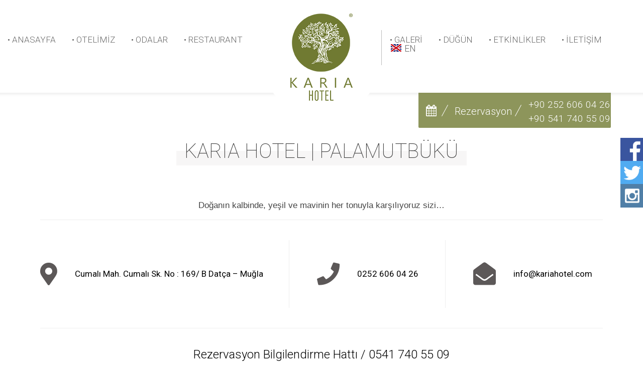

--- FILE ---
content_type: text/html; charset=UTF-8
request_url: http://kariahotel.com/iletisim.php
body_size: 3744
content:
<!doctype html>
<html>
<head>
<meta charset="utf-8" />
<meta name="distribution" content="Global" />
<meta name="language" content="turkish, tr" />
<meta name="author" content="ENTEGRES BİLİŞİM" />
<meta name="robots" content="all" />
<meta name="expires" content="no" />
<meta name="rating" content="General" />
<meta name="reply-to" content="info@entegres.com" />
<meta name="revisit-after" content="7" />
<meta http-equiv="X-UA-Compatible" content="IE=EDGE" />
<meta name="viewport" content="width=device-width, initial-scale=1.0, maximum-scale=1.0, user-scalable=no" />
<title>Karia Hotel |  Palamutbükü  - İletişim</title>
<meta name="description" content="Datça Palamutbükü'nde yer alan Karia Hotel siz değerli misafirlerine eşsiz ve daha önce yaşamadığınız konaklama deneyimi sunmak için bekliyor! ">
<!--Css-->
<link href="css/reset.css" rel="stylesheet" type="text/css">
<link href="css/hover.css" rel="stylesheet" type="text/css">
<link href="css/default.css" rel="stylesheet" type="text/css">
<link href="box/lightGallery.css" rel="stylesheet" type="text/css"  />
<link href="css/jquery.bxslider.css" rel="stylesheet" type="text/css">
<link href="https://fonts.googleapis.com/css?family=Roboto:100,100i,300,300i,400,400i,500,500i,700,700i,900" rel="stylesheet">
<link rel="stylesheet" href="https://use.fontawesome.com/releases/v5.8.1/css/all.css" integrity="sha384-50oBUHEmvpQ+1lW4y57PTFmhCaXp0ML5d60M1M7uH2+nqUivzIebhndOJK28anvf" crossorigin="anonymous">


<style>
html {
    height: -webkit-fill-available;
}
</style><script>
		  window.dataLayer = window.dataLayer || [];
		  function gtag(){dataLayer.push(arguments);}
		  gtag('js', new Date());

		  gtag('config', 'UA-138254373-1');
</script>
     <script type="text/javascript">

 if(/Android|webOS|iPhone|iPad|iPod|BlackBerry/i.test(navigator.userAgent)) {
	window.location ="http://m.kariahotel.com/iletisim.html";
}

</script>
<!-- Global site tag (gtag.js) - Google Ads: 748423726 -->
<script async src="https://www.googletagmanager.com/gtag/js?id=AW-748423726"></script>
<script>
  window.dataLayer = window.dataLayer || [];
  function gtag(){dataLayer.push(arguments);}
  gtag('js', new Date());

  gtag('config', 'AW-748423726');
</script>

    <!--Start of Tawk.to Script-->
<script type="text/javascript">
var Tawk_API=Tawk_API||{}, Tawk_LoadStart=new Date();
(function(){
var s1=document.createElement("script"),s0=document.getElementsByTagName("script")[0];
s1.async=true;
s1.src='https://embed.tawk.to/5d00aa0ab534676f32ae7c64/default';
s1.charset='UTF-8';
s1.setAttribute('crossorigin','*');
s0.parentNode.insertBefore(s1,s0);
})();
</script>
<!--End of Tawk.to Script-->
<!--Css-->
<!--//................................................................................................
//.KKKKKK.......KKKKKKKK.......AAAAAAA.........RRRRRRRRRRRRRRRR.....IIIIII........AAAAAAAA........
//.KKKKKK......KKKKKKKK........AAAAAAAA........RRRRRRRRRRRRRRRRR....IIIIII........AAAAAAAA........
//.KKKKKK.....KKKKKKKK........AAAAAAAAA........RRRRRRRRRRRRRRRRRR...IIIIII........AAAAAAAAA.......
//.KKKKKK....KKKKKKKK.........AAAAAAAAA........RRRRRRRRRRRRRRRRRR...IIIIII.......AAAAAAAAAA.......
//.KKKKKK...KKKKKKKK.........AAAAAAAAAAA.......RRRRR......RRRRRRRR..IIIIII.......AAAAAAAAAA.......
//.KKKKKK..KKKKKKKK..........AAAAAAAAAAA.......RRRRR.......RRRRRRR..IIIIII.......AAAAAAAAAAA......
//.KKKKKK.KKKKKKKK...........AAAAAAAAAAAA......RRRRR........RRRRRR..IIIIII......AAAAAAAAAAAA......
//.KKKKKKKKKKKKKK...........AAAAAA.AAAAAA......RRRRR.......RRRRRRR..IIIIII......AAAAAAAAAAAA......
//.KKKKKKKKKKKKK............AAAAAA.AAAAAA......RRRRR.....RRRRRRRRR..IIIIII.....AAAAAA..AAAAAA.....
//.KKKKKKKKKKKKKK...........AAAAA...AAAAAA.....RRRRRRRRRRRRRRRRRR...IIIIII.....AAAAAA..AAAAAA.....
//.KKKKKKKKKKKKKK..........AAAAAA...AAAAAA.....RRRRRRRRRRRRRRRRRR...IIIIII.....AAAAAA..AAAAAAA....
//.KKKKKKKKKKKKKKK.........AAAAAA...AAAAAA.....RRRRRRRRRRRRRRRRR....IIIIII....AAAAAA....AAAAAA....
//.KKKKKKKKKKKKKKKK.......AAAAAA.....AAAAAA....RRRRRRRRRRRRRRR......IIIIII....AAAAAA....AAAAAA....
//.KKKKKKKK.KKKKKKK.......AAAAAAAAAAAAAAAAA....RRRRR.RRRRRRRRR......IIIIII....AAAAAAAAAAAAAAAAA...
//.KKKKKKK...KKKKKKK......AAAAAAAAAAAAAAAAA....RRRRR...RRRRRRRR.....IIIIII...AAAAAAAAAAAAAAAAAA...
//.KKKKKK....KKKKKKKK....AAAAAAAAAAAAAAAAAAA...RRRRR....RRRRRRRR....IIIIII...AAAAAAAAAAAAAAAAAA...
//.KKKKKK.....KKKKKKK....AAAAAAAAAAAAAAAAAAA...RRRRR.....RRRRRRR....IIIIII..IAAAAAAAAAAAAAAAAAAA..
//.KKKKKK.....KKKKKKKK...AAAAAA.......AAAAAAA..RRRRR......RRRRRRR...IIIIII..IAAAAA........AAAAAA..
//.KKKKKK......KKKKKKK..KAAAAA.........AAAAAA..RRRRR......RRRRRRRR..IIIIII..IAAAAA........AAAAAA..
//.KKKKKK.......KKKKKKK.KAAAAA.........AAAAAA..RRRRR.......RRRRRRR..IIIIII.IIAAAA.........AAAAAA..
//.KKKKKK.......KKKKKKKKKAAAAA.........AAAAAAA.RRRRR........RRRRRRR.IIIIII.IIAAAA..........AAAAA..
//.KKKKKK........KKKKKKKKAAAA...........AAAAAA.RRRRR........RRRRRRRRIIIIII.IIAAAA..........AAAAA..
//................................................................................................-->
</head>

<body>
<!--Sosyal Medya-->
<div class="sosyal-medya">
  <ul>
    <li class="hvr-backward"><a href="https://www.facebook.com/Karia-Hotel-435203530568615/" target="_blank" title=""><img src="img/facebook.png"></a></li>
    <li class="hvr-backward"><a href="https://twitter.com/kariahotel"  target="_blank" title=""><img src="img/twitter.png"></a></li>
    <li class="hvr-backward"><a href="https://www.instagram.com/kariahotel/" target="_blank" title=""><img src="img/instagram.png"></a></li>
  </ul>
</div>
<!--Sosyal Medya--> 
<!--Header-->

<div class="header" id="header">
  <div class="container">
    <div class="sol-menu">
      <ul>
        <li><a href="index.html" title="" class="hvr-bob">• ANASAYFA</a></li>
        <li><a href="otelimiz.html" title="" class="hvr-bob">• OTELİMİZ</a></li>
        <li><a href="odalarimiz.html" title="" class="hvr-bob">• ODALAR</a></li>
        <li><a href="restoran.html" title="" class="hvr-bob">• RESTAURANT</a></li>
      </ul>
    </div>
    <div class="logo hvr-bob"><a href="/" title="Karia Hotel"><img src="img/logo.png" alt="Kari Hotel | Palamutbükü"></a></div>
    <div class="sag-menu">
      <ul>
        <li><a href="galeri.html" title="" class="hvr-bob">• GALERİ</a></li>
        <li><a href="datca-dugun.html" title="" class="hvr-bob">• DÜĞÜN</a></li>
        <li><a href="etkinlikler.html" title="" class="hvr-bob">• ETKİNLİKLER</a></li>
        <li><a href="iletisim.html" title="" class="hvr-bob">• İLETİŞİM</a></li>
      </ul><!--Dil--><a href="/en/contact.php" title="" class="dil-a hvr-bob"><img src="img/en.png" alt="ENGLISH">EN</a><!--Dil-->
    </div>
  </div>
  <div class="lavanta-header-1"><img src="img/lavanta-header.PNG" width="95" alt=""/></div>
  <div class="lavanta-header-2"><img src="img/lavanta-header-2.PNG" width="30" height="85" alt=""/></div><div class="header-tel"><span class="tel-span-book">Rezervasyon</span><span class="tel-span">+90 252 606 04 26</span><span class="tel-span-1">+90 541 740 55 09</span></div>
</div>
<!--Header--> 
<!--Header - Resim-->
<!--İçerik Alanı-->
<div class="detay-metin-alani" style="margin-top: 235px;">
<div class="container">
  <div class="detay-metin-a">
    <div class="detay-baslik">
      <h1>KARIA HOTEL  | PALAMUTBÜKÜ</h1>
      <p style="text-align:center; margin-bottom:20px; float:left; width:100%;">Doğanın kalbinde, yeşil ve mavinin her tonuyla karşılıyoruz sizi… </p>
    </div>
    <div class="sayfa-detay-p">
      <div class="iletisim-bilgileri">
        <div class="adres hvr-icon-back"> <i class="fas fa-map-marker-alt hvr-icon"></i> <span><a style="text-decoration: none;
    color: #000;" href="https://www.google.com/maps?ll=36.687189,27.470453&z=14&t=m&hl=tr-TR&gl=US&mapclient=apiv3" target="_blank">Cumalı Mah. Cumalı Sk. No : 169/ B Datça – Muğla</a></span> </div>
        <div class="telefon hvr-icon-down"> <i class="fas fa-phone hvr-icon"></i> <span>0252 606 04 26</span> </div>
        <div class="mail hvr-icon-back"> <i class="fas fa-envelope-open hvr-icon"></i> <span>info@kariahotel.com</span> </div>
      </div>
    </div>

 <div class="sayfa-detay-p">
      <div class="hizmetlerimiz-cerceve bilgi-istiyorum">
        <div class="iletisim-bilgileri" style="height: 20px;
    border-top: none;
    margin-bottom: 45px;
    text-align: center;
    font-size: 24px;
    font-weight: 100;">
          <h2 style="font-weight: 300;">Rezervasyon Bilgilendirme Hattı / 0541 740 55 09</h2>
          <p></p>
        </div>
       
      </div>
    </div>
          <div class="sayfa-detay-p">
      <div class="hizmetlerimiz-cerceve bilgi-istiyorum">
        <div class="hizmet-basliks">
          <h2>Neredeyiz?</h2>
          <p></p>
        </div>
        <div class="sa">
          <div class="map"></div>
        </div>
      </div>
    </div>
      

    <div class="sayfa-detay-p">
      <div class="hizmetlerimiz-cerceve bilgi-istiyorum">
        <div class="hizmet-basliks">
          <h2>İletişim Formu</h2>
          <p>Bize yazmaktan, talep ve önerilerinizi belirtmekten çekinmeyin!</p>
        </div>
        <div class="sa">
		<form name="iletisim" method="POST" action="gonder.php">
          <input type="text" maxlength="70" name="ad_soyad" class="texboxform-text" placeholder="İsim">
          <input type="text" maxlength="11" name="tel" class="texboxform-text right-bosluk tel" placeholder="Ör: 0458 654 32 10">
          <input type="text" maxlength="256" name="email" class="texboxform-text" placeholder="E-posta">
          <div class="form-control">
            <textarea rows="2" cols="20" name="mesaj"  class="texboxform-text form-full" placeholder="Mesaj"></textarea>
          </div>
          <div class="button-group-center iletisim-butonlar"> <input class="dolgulu-button hvr-float ozel-btn" type="submit" name="button" value="GÖNDER">
</div>
		 </form>

        </div>
      </div>
    </div>
  </div>
</div>
<!--İçerik Alanı--> 

<!--Footer-->
<div class="footer">
  <div class="container">
    <p>Copyright 2019</p>
    <a href="#header" title=""><img src="img/footer-bg.jpg" class="hvr-sink"></a>
    <p>Tüm Hakları Saklıdır.</p>
  </div>
</div>
<div class="footer-v2"></div>
<!--Footer--> 
<!--Javascript--> 
<script src="https://code.jquery.com/jquery-2.1.4.min.js"></script>
 <script src="https://maps.googleapis.com/maps/api/js?key=AIzaSyAK5n58v0Q5iAzNqZyNaPLbKeCDl0w6Qcg"></script>
<script src="https://cdn.jsdelivr.net/gmap3/7.2.0/gmap3.min.js"></script>
	
<script src="js/sayfa-gecisi.js"></script> 

<style>

.map {
  display: block;
  width: 1120px;
  height: 450px;
}
.cluster{
  color: #FFFFFF;
  text-align:center;
  font-family: 'Arial, Helvetica';
  font-size:11px;
  font-weight:bold;
  cursor: pointer;
}
.cluster-1{
  background-image:url(images/m1.png);
  line-height:53px;
  width: 53px;
  height: 52px;
}</style>
<script>
    $('.map')
      .gmap3({
        center:[36.687189, 27.470453],
        zoom:14
      })
      .marker([
        {position:[36.687189, 27.470453],
        zoom:14
        },
        
      ])
    
      .on('click', function (marker) {
        marker.setIcon('https://maps.google.com/mapfiles/marker_green.png');
      });
  </script>
</body>
</html>


--- FILE ---
content_type: text/css
request_url: http://kariahotel.com/css/default.css
body_size: 5073
content:
body {

overflow-x: hidden;
}
.container{
	margin-left: auto;
	margin-right: auto;
	width: 1250px;
}
.covid-onlemleri {
    position: absolute;
    top: 185px;
    background-color: #ff0000ab;
    color: #fff;
    width: 185px;
    height: 65px;
    line-height: 65px;
    left: 125px;
    text-align: center;
}

.covid-onlemleri a {
    color: #fff;
    text-decoration: none;
}
 
::selection {
background:#6e7a30;
color:#ffffff;
}
::-moz-selection {
background:#6e7a30;
color:#ffffff;
}

body::-webkit-scrollbar-thumb {
  background-color: #000000;
  outline: 1px solid #000000;
}
.sosyal-medya {
    float: left;
    position: fixed;
    z-index: 1001;
    top: 275px;
    right: -10px;
}
.sosyal-medya ul{
	padding: 0;
	margin: 0;
	width: 55px;
}
.pad-mar-sifir{
	padding: 0px !important;
	margin: 0px !important;
	
}
.sosyal-medya ul li {
	list-style-type: none;
	height: 46px;
}
.ortala{text-align: center !important;}
.yasla{text-align: justify !important;}
.sol{text-align: left !important;}
.resim-yok{background-image: none !important;height: 330px !important;border-bottom: 1px solid #e0e0e0;}
.ust-alt{padding-top: 20px; padding-bottom: 20px;}
.sosyal-medya li img {
    width: 55px;
}
.detay-icon-otel{
    width: 106px;
    float: left;
    border: 1px solid #e0e0e0;
    padding: 30px;
    margin-right: 29px;
    /* margin-top: 22px; */
    }
.header{
	float: left;
	width: 100%;
	height: 237px;
	background-image:url("../img/line.PNG");
	background-repeat: repeat-x;
	background-position: bottom;
	position: relative;
	z-index: 2;
	z-index: 169;
	-webkit-transition: all 0.4s ease;
	transition: all 0.4s ease;
}

.sol-menu{
	width: 520px;
	height: 150px;
	float: left;
}
.sag-menu{
	width: 520px;
	height: 150px;
	float: left;
}
.logo{
	width: 209px;
	height: 174px;
	float: left;
	margin-top: 27px;
	text-align: -webkit-center;
	text-align: center;
}

.logo a img{
	width: 124px;
}
.sol-menu ul{
	margin-top: 71px;
}
.sol-menu ul li{
	float: left;
	margin-right: 39px;
}
.sol-menu ul li:last-child{
	margin-right: 0px;
}
.sol-menu ul li a{
	color: #666;
	text-decoration: none;
	font-size: 17px;
	font-weight: 300;
}
.sag-menu ul{
	margin-top: 71px;
}
.sag-menu ul li{
	float: left;
	margin-left: 39px;
}

.sag-menu ul li a{
	color: #666;
	text-decoration: none;
	font-size: 17px;
	font-weight: 300;
}
.rezervasyon{
	background-image: url("../img/rezervasyon-bg.png");
	background-repeat: repeat;
	height: 200px;
	width:100%;
	padding-top: 90px;
	margin-top: -55px;
}
.rezervasyon-a {
    background-color: rgba(0,0,0,0.1);
    height: 120px;
    padding-left: 40px;
    padding-right: 40px;
}
input.giris-tarihi {
    height: 45px;
    width: 255px;
    margin-top: 35px;
    border: 1px solid #fff;
    color: #c6c6c6;
    font-size: 15px;
    padding-left: 15px;
}
input.giris-tarihi-a {
    height: 45px;
    width: 150px;
    margin-top: 35px;
    border: 1px solid #fff;
    color: #c6c6c6;
    font-size: 15px;
    padding-left: 15px;
}
input.cikis-tarihi {
    height: 45px;
    width: 270px;
    margin-top: 25px;
    margin-left: 25px;
    border: 1px solid #fff;
    height: 45px;
    width: 255px;
    margin-top: 25px;
    border: 1px solid #fff;
    color: #c6c6c6;
    font-size: 15px;
    padding-left: 15px;
}

input#oda-secimim {
    height: 45px;
    width: 270px;
    margin-top: 25px;
    margin-left: 25px;
	border: 1px solid #fff;
}

.rezervasyon-buton {
    background: #727e32;
    border: 1px solid #727e32;
    color: #ffffff;
    height: 48px;
    line-height: 47px;
    width: 248px;
    margin-left: 35px;
    text-align: center;
    text-decoration: none;
    margin-left: 15px;
    font-size: 15px;
    top: 4px;
}
.rezervasyon-buton-odalar {
    background: #727e32 !important;
    border: 1px solid #727e32 !important;
    color: #fff !important;
    height: 50px;
    line-height: 50px;
    width: 248px;
    margin-left: 35px;
    text-align: center;
    text-decoration: none;
    margin-left: 15px !important;
}
.slider-arrow {
    position: relative;
    z-index: 1;
    font-size: 55px;
    top: -100px;
	color: #6e7a30;
    width: 100%;
    text-align: -webkit-center;
    color: #6e7a30;
    font-weight: 100;
    webkit-animation-name: hvr-hang-sink, hvr-hang;
    animation-name: hvr-hang-sink, hvr-hang;
    -webkit-animation-duration: .3s, 1.0s;
    animation-duration: .3s, 1.0s;
    -webkit-animation-delay: 0s, .3s;
    animation-delay: 0s, .3s;
    -webkit-animation-timing-function: ease-out, ease-in-out;
    animation-timing-function: ease-out, ease-in-out;
    -webkit-animation-iteration-count: 1, infinite;
    animation-iteration-count: 1, infinite;
    -webkit-animation-fill-mode: forwards;
    animation-fill-mode: forwards;
    -webkit-animation-direction: normal, alternate;
    animation-direction: normal, alternate;
}
.slider-arrow a{
    color: #6e7a30;
}
.odalar-bg{
	width: 100%;
	min-height: 1500px;
	background-image:url("../img/odalar-bg.png");
	background-position: top;
	background-repeat: repeat-x;
	float: left;
}
.oda-1{
	background-image: url("../img/standart-oda-anasayfa.jpg");
	background-repeat: no-repeat;
}
.oda-2{
	background-image: url("../img/superiror-oda-anasayfa.jpg");
	background-repeat: no-repeat;
}
.oda-3{
	background-image: url("../img/deluxe-oda-anasayfa.jpg");
	background-repeat: no-repeat;
}
.oda-4{
	background-image: url("../img/suit-oda-anasayfa.jpg");
	background-repeat: no-repeat;
}
.oda-5{
	background-image: url("../img/aile-oda-anasayfa.jpg");
	background-repeat: no-repeat;
}
.otel-bilgileri-1{
	background-image: url("../img/otel-bilgileri-1.jpg");
	background-repeat: no-repeat;
}
.otel-bilgileri-2{
	background-image: url("../img/otel-bilgileri-2.jpg");
	background-repeat: no-repeat;
}
.odalar-a-resim{
	width: 625px;
	float: left;
	height: 604px;
	background-position: center;
    background-size: cover;
}
.odalar-a-metin{
	background-color: #eeeeee;
	width: 625px;
	float: left;
	height: 604px;
}
.odalar-baslik{
	/* background-image: url("../img/odalar-line.jpg"); */
	/* background-repeat: no-repeat; */
	/* text-align: center; */
	/* background-position: center; */
	height: 206px;
	text-align: center;
}
.odalar-baslik h1 {
    color: #fff;
    font-weight: 300;
    padding-top: 70px;
    font-size: 28px;
}

.odalar-baslik p {
    color: #fff;
    margin-top: 25px;
    font-weight: 300;
    font-size: 20px;
}

.odalar-a-metin h1{
	width: 525px;
	float: left;
	padding-top: 80px;
	padding-left: 50px;
	padding-right: 50px;
	font-size: 28px;
	font-weight: 300;
	color: #000;
}
.odalar-a-metin p{
	width: 525px;
	float: left;
	padding-top: 10px;
	padding-left: 50px;
	padding-right: 50px;
	font-size: 15px;
	font-weight: 300;
	color: #000;
	line-height: 23px;
	text-align: justify;
	margin-bottom: 17px;
}
.oda-ozellikleri-home a{
	background-color: transparent;
	border: 1px solid #000;
	color: #000;
	height: 50px;
	line-height: 50px;
	width: 188px;
	text-align: left;
	text-decoration: none;
	display: block;
	float: left;
	padding-left: 23px;
	margin-left: 52px;
	font-weight: 300;
}
.oda-ozellik-home-icons{
	border-top: 1px solid #000;
	border-bottom: 1px solid #000;
	height: 85px;
	float: left;
	margin-bottom: 35px;
	width: 525px;
	margin-left: 52px;
	margin-top: 60px;
	/* line-height: 115px; */
	padding-top: 30px;
}

.oda-ozellikleri-home{
    float: left;
}
.oda-ozellik-home-icons ul {}

.oda-ozellik-home-icons ul li {
    float: left;
    /* background-color: #000; */
    width: 98px;
    text-align: center;
    color: #3c3c3c;
    height: 57px;
    position: relative;
    border-right: 1px solid #464646;
}
.oda-ozellik-home-icons ul li:nth-child(5) {
    width: 120px;
}
.oda-ozellik-home-icons ul li:nth-child(5) i {
    width: 120px;
}
.oda-ozellik-home-icons ul li:nth-child(5) span {
    width: 120px;
	text-align: right;
}

.oda-ozellik-home-icons ul li i {
    font-size: 25px;
    width: 105px;
    float: left;
    text-align: center;
}

.oda-ozellik-home-icons ul li span {
    position: absolute;
    bottom: 0px;
    left: 0;
    width: 105px;
    font-size: 14px;
    font-weight: 300;
}
.oda-ozellik-home-icons ul li:last-child{
	border-right: 0px;

}
.oda-ozellikleri-home a i {
    float: right;
    line-height: 50px;
    margin-right: 20px;
}
.tanitim-filmi-bg{
	width: 100%;
	height: 531px;
	float: left;
	margin-top: 55px;
}
.tanitim-filmi-bg .container{
	background-image: url("../img/tanitim-filmi-bg.jpg");
	background-repeat: no-repeat;
	width: 1250px;
	height: 531px;
}

.tanitim-filmi-bg .container a{
	display: block;
}
.tanitim-filmi-bg .container a img{
	float: right;
	margin-right: 75px;
	margin-top: 135px;




}
a.tum-videolar-buton {
    background-color: #6e7a30;
    display: block;
    width: 185px;
    height: 65px;
    text-align: center;
    color: #fff;
    text-decoration: none;
    line-height: 65px;
    float: right;
    position: relative;
    right: -540px;
    top: 455px;
}
a.tum-gorseller-buton {
    background-color: #6e7a30;
    display: block;
    width: 185px;
    height: 65px;
    text-align: center;
    color: #fff;
    text-decoration: none;
    line-height: 65px;
    float: right;
    position: relative;
    right: 40px;
    top: -44px;
}
.home-galeri{
	background-color: #eeeeee;
	width: 100%;
	height: 510px;
	float: left;
	margin-top: 45px;
	position: relative;
	z-index: 168;
}
.renk-text-yesil{
	color: #6e7a30 !important;
}
.renk-text-koyu{
	color: #666 !important;
}
.home-galeri *  a.bx-prev {
    background: url(../img/galeri-right.png) !important;
    background-repeat: no-repeat !important;
    width: 36px;
    height: 58px;
    top: 245px !important;
    left: 72px;
}
.home-galeri *  a.bx-next {
    background: url(../img/galeri-left.png) !important;
    background-repeat: no-repeat !important;
    width: 36px;
    height: 58px;
    top: 245px !important;
    left: 20px;
}
.galeri-buton-alan{
	background-image: url("../img/pattern.png");
	width: 137px;
	height: 90px;
	position: relative;
	top: 35px;
}

.footer {
    float: left;
    width: 100%;
    text-align: center;
    position: relative;
    height: 167px;
    z-index: 1;
}

.footer p {
    float: left;
    font-size: 15px;
    color: #666;
    position: relative;
    top: 255px;
    font-weight: 300;
    width: 150px;
}

.footer img {
    float: left;
    margin-left: 15px;
    margin-right: 15px;
}

.footer .container {
    width: 623px;
    height: 200px;
}
#lightgallery a{
	z-index: 999;
	position: relative;
}

.detay-header-resim{
	width: 100%;
	position: relative;
	float: left;
	z-index: 1;
}
.detay-metin-alani:before{
	background-image: url(../img/footer-top-triangle.png);
	background-repeat: no-repeat;
	background-position: top;
	content:'';
	display: block;
	width: 221px;
	height: 41px;
	margin-left: auto;
	margin-right: auto;
	margin-bottom: -5px;
}
.detay-metin-alani{
	float: left;
	width: 100%;
	position: relative;
	top: -39px;
	z-index: 99;
}
.detay-metin-a{
	background-color: #fff;
	min-height: 750px;
	position: relative;
	z-index: 999999;
	padding: 65px;
	padding-top: 0px;
}

.detay-baslik{
	/* background-image: url("../img/odalar-line-a.jpg"); */
	background-repeat: no-repeat;
	text-align: center;
	background-position: center;
	height: 206px;
	width: 100%;
}
.detay-baslik h1 {
    color: #666;
    font-weight: 300;
    padding-top: 66px;
    font-size: 30px;
    line-height: 15px;
    margin-bottom: 30px;
}

.detay-baslik p {
    color: #666;
    margin-top: 25px;
	    font-size: 17px;
    font-family: "Open Sans", sans-serif;
    color: #444;
    text-align: justify;
    margin-bottom: 15px;
    line-height: 26px;
}

.sayfa-detay-p{
    
}
.sayfa-detay-p p {
    font-size: 17px;
    font-family: "Open Sans", sans-serif;
    color: #444;
    text-align: justify;
    margin-bottom: 15px;
    line-height: 26px;
	float: left;
	width: 100%;
}
.sayfa-detay-p strong {
    font-size: 18px;
    font-family: "Open Sans", sans-serif;
    color: #444;
    text-align: justify;
    margin-bottom: 25px;
    line-height: 26px;
	text-align: center;
	float: left;
	width: 100%;
	
}
.margin-tops{
    width: 100%;
    float: left;
    position: relative;

    top: 125px;
}
.otelimiz p {
    font-size: 17px;
	
}
.otelimiz h1 {
    margin-bottom: 25px;
	
}
.yesil-bg {
    background-color: #6e7a30 !important;
	color:#fff !important;
	
}
.yesil-bg h1{
	color:#fff !important;
	
}
.yesil-bg p{
	color:#fff !important;
	

}
.otel-ozellik-icon-full{
	float:left;

	width:100%;
	margin-top:65px;
}
.oda-ozellikleri-home.icon-detay {
    float: inherit;
}

.oda-ozellik-home-icons.icon-detay {
    margin-top: 0px;
    margin-left: 0px;
    width: 100%;
    height: 175px;
    border-top: 1px solid #737373;
    border-bottom: 1px solid #737373;
}
.icon-detay li.hvr-bob {
    height: 142px;
    width: 245px;
    border-right: 1px solid #737373;
}
.icon-detay li i {
    font-size: 85px;
}

.oda-ozellik-home-icons.icon-detay ul li.hvr-bob i {
    font-size: 55px;
    width: 245px;
    margin-top: 15px;
}
.buton-white{
	margin-left: -3px !important;
	background-color: #6e7a30 !important;
	color: #fff !important;
	border-left: 1px solid #e1e1e1 !important;
}
.oda-ozellik-home-icons.icon-detay ul li.hvr-bob span {
    font-size: 18px;
    text-align: center;
    width: 245px;
    font-weight: 300;
    border-top: 1px solid #000;
    padding-top: 15px;
}
.icon-detay li img {
    width: 75px;
}
.footer-v2{
	background-image: url(../img/footer-bg-v2.png);
	background-repeat: no-repeat;
	background-position: center top;
	float: left;
	height: 334px;
	width: 100%;
	z-index: 2;
	position: relative;
}
.lavanta img {
    width: 470px;
}

.lavanta {
    width: 100%;
    text-align: right;
    position: relative;
    float: left;
    height: 158px;
    z-index: 1000;
}
.odalar-bg-detay {
    background: none;
    margin-top: 235px;
}

.odalar-bg-detay .odalar-baslik h1 {
    color: #3c3c3c;
}

.odalar-bg-detay .odalar-baslik p {
    color: #3c3c3c;
}
ul.galeri-oda {
    float: left;
}

.galeri-oda a img {
    /* width: 203px; */
}

.galeri-oda a {
    float: left;
    margin-right: 15px;
    margin-bottom: 15px;
}

.galeri-oda a:nth-child(5n+1) {
    margin-right: 0px;
}

.galeri-oda a:nth-child(12) {
    margin-right: 0px;
}
.galeri-oda {
    float: left;
    /* width: 1078px; */
    margin-top: 25px;
    margin-bottom: 55px;
    border: 1px solid #eee;
    padding: 20px;
    padding-bottom: 4px;
}
.imkanlar-a {
    float: left;
    margin-top: 30px;
    margin-bottom:125px;
    /* padding-left: 21px; */
    /* width: 1177px; */
    margin-left: 65px;
}

.property {
    float: left;
    width: 143px;
    /* height: 105px; */
    text-align: center;
    border: 1px solid #000;
    /* line-height: 175px; */
    margin-right: -1px;
    margin-bottom: -1px;
    padding: 21px;
}

.property:nth-child(5n) {
    /* margin-right: 0px; */
}
.property span {
    float: left;
    width: 140px;
    font-weight: 300;
    font-size: 15px;
    margin-top: 16px;
}

.property img {}
.iletisim-bilgileri {
    border-top: 1px solid #eee;
    border-bottom: 1px solid #eee;
    padding-top: 40px;
    padding-bottom: 40px;
    height: 135px;
}

.adres {
    border-right: 1px solid #eee;
    float: left;
    width: 495px;
    height: 135px;
}

.adres i {
    font-size: 45px;
    color: #5c5858;
    line-height: 135px;
    float: left;
    margin-right: 35px;
}

.adres span {
    line-height: 135px;
    font-size: 17px;
}

.telefon {
    border-right: 1px solid #eee;
    float: left;
    width: 255px;
    height: 135px;
    padding-left: 55px;
}

.telefon i {
    font-size: 45px;
    color: #5c5858;
    line-height: 135px;
    float: left;
    margin-right: 35px;
}

.telefon span {
    line-height: 135px;
    font-size: 17px;
}
.mail {
    /* border-right: 1px solid #eee; */
    float: left;
    width: 257px;
    height: 135px;
    padding-left: 55px;
}

.mail i {
    font-size: 45px;
    color: #5c5858;
    line-height: 135px;
    float: left;
    margin-right: 35px;
}

.mail span {
    line-height: 135px;
    font-size: 17px;
}
input.texboxform-text {
    width: 47%;
    border: 1px solid #d6d6d6;
    height: 52px;
    padding-left: 23px;
    font-size: 16px;
    margin-right: 15px;
    margin-bottom: 25px;
}

.right-bosluk {
    margin-right: -4px !important;
}


.form-full {
    width: 97.9% !important;
    margin-right: 0px !important;
}

.green-button {
    color: #1e2024 !important;
}

.button-group-center {
    text-align: center;
}

.form-control textarea {
    padding-top: 23px;
    width: 100%;
    border: 1px solid #d6d6d6;
    height: 140px;
    padding-left: 23px;
    font-size: 16px;
    font-family: 'Roboto ', sans-serif;
}

a.dolgulu-button {
    background-color: #6e7a30;
    color: #fff;
    /* padding: 16px; */
    /* border-radius: 4px; */
    font-size: 17px;
    /* padding-left: 40px; */
    border: 1px solid #6e7a30;
    /* padding-right: 40px; */
    padding-bottom: 14px;
    padding-top: 14px;
    position: relative;
    width: 218px;
    text-align: center;
    left: 0px;
    height: 45px;
    line-height: 45px;
}
.dolgulu-button {
    background-color: #6e7a30;
    color: #fff;
    /* padding: 16px; */
    /* border-radius: 4px; */
    font-size: 17px;
    /* padding-left: 40px; */
    border: 1px solid #6e7a30;
    /* padding-right: 40px; */
    padding-bottom: 14px;
    padding-top: 14px;
    position: relative;
    width: 218px;
    text-align: center;
    left: 0px;
    height: 63px;
    /* line-height: 45px; */
}
.hizmet-basliks {
    width: 100%;
    text-align: center;
    margin-top: 50px;
    margin-bottom: 20px;
}

.hizmet-icon-1 {
    width: 100%;
    height: 68px;
    float: left;
    background-size: 68px;
    background-position: center top;
    margin-top: 19px;
}
.property:hover {
    background-color: #efefef;
    color: #6f6f6f;
    border: 1px solid #CCC;
}
.property:hover span{
    
/* border: 1px solid #f9f9f9; */
}
.hizmet-basliks h3, .hizmet-basliks h2 {
    font-weight: 300;
    font-size: 30px;
    color: #202125;
    /* font-family: 'Open Sans', sans-serif; */
}




.hizmet-basliks p {
    color: #545558;
    line-height: 2;
    font-weight: 200;
    text-align: -webkit-center;
}
.iletisim-butonlar {
    float: right;
    margin-bottom: 135px;
    margin-top: 45px;
}
.galeri-baslik {
    float: left;
    background-color: #eee;
    color: #666;
    width: 36px;
    height: 150px;
    writing-mode: vertical-lr;
    text-orientation: mixed;
    font-size: 27px;
    padding: 15px;
    font-weight: 300;
    margin-top: 55px;
    line-height: 40px;
    padding-bottom: 35px;
    padding-top: 25px;
}
.galeri-oda{

	
}

.genel-tanaitim-bg {
    background-color: #eee;
    float: left;
    width: 100%;
    padding-top: 50px;
    padding-bottom: 50px;
    margin-top: 90px;
    margin-bottom: 60px;
}
.genel-tanitim-p h1{
	/* width: 525px; */
	float: left;
	/* padding-top: 80px; */
	/* padding-left: 50px; */
	padding-right: 50px;
	font-size: 28px;
	font-weight: 300;
	color: #000;
}
.genel-tanitim-r {
    float: left;
    margin-top: -105px;
	
}
.genel-tanitim-r img{
	 outline:4px solid #fff;
    outline-offset:-10px;    
}
.genel-tanitim-p {
    float: left;
    width: 56%;
    /* background-color: #d69999; */
    margin-left: 45px;
}

.genel-tanitim-p p {float: left;padding-top: 20px;/* padding-left: 50px; *//* padding-right: 50px; */font-size: 15px;font-weight: 300;color: #000;line-height: 34px;text-align: justify;}

 .header {
 		position: fixed;
 		width: 100%;
 		-webkit-transition: all 0.4s ease;
 		transition: all 0.4s ease;
 		z-index: 1002;
 		/* top: 40px; */
 }
 
/* .header.sticky {
 		
 }

.header.sticky .container .sol-menu ul {
    margin-top: 28px;
	-webkit-transition: all 0.4s ease;
 		transition: all 0.4s ease;
}
.header.sticky .container .sag-menu ul {
    margin-top: 28px;
	-webkit-transition: all 0.4s ease;
 		transition: all 0.4s ease;
}
.header.sticky{
    height: 70px;
    -webkit-transition: all 0.4s ease;
    transition: all 0.4s ease;
    background-image: none;
    background-color: #fff;
    box-shadow: 1px 1px;
    box-shadow: 0 2px 3px rgba(0,0,0,.1);
}*/

.lavanta-header-1 {
    position: absolute;
    left: 1045px;
    top: 64px;
    display: none;
}
.sticky .lavanta-header-1 {
    display: none;
}
.sticky .lavanta-header-2 {
    display: none;
}
.lavanta-header-2 {
    position: absolute;
    left: 820px;
    top: 63px;
    display: none;
}

.lavanta-header-1 img{
  width: 30px;
    height: 85px;
}
.etkinlikler-a{
    float: left;
    margin-bottom: 135px;
}
.etkinlikler-resim{}
.etkinlikler-resim{
    float: left;
}
.etkinlikler-metin h1{
    position: relative;
    font: 56px/100px "Roboto";
    margin: 0;
    color: #373737;
    display: inline-block;
    padding: 0 16px;
    float: left;
    font-weight: 200;
}
.etkinlikler-metin h1:before {
    content: "";
    position: absolute;
    top: 39px;
    left: 0;
    background-color: #f7f6f6;
    width: 100%;
    height: 29px;
    z-index: -1;
}
.oda-detay-a{
    position: relative;
    font: 47px/10px "Roboto" !important;
    margin: 0;
    color: #373737 !important;
    display: inline-block;
    padding: 0 16px;
    /* float: left; */
    font-weight: 200 !important;
}
.oda-detay-a:before {
    content: "";
    position: absolute;
    top: 74px;
    left: 0;
    background-color: #f7f6f6;
    width: 100%;
    height: 23px;
    z-index: -1;
}
.etkinlikler-metin p{
    float: left;
    color: #666;
    font-size: 17px;
    font-family: "Open Sans", sans-serif;
    color: #444;
    text-align: justify;
    margin-bottom: 15px;
    line-height: 26px;
    width: 100%;
}
.etkinlikler-metin {
    float: left;
    width: 49%;
    padding: 55px;
}

@media screen and (max-width: 1366px) {

    .etkinlikler-metin {
    float: left;
    width: 45%;
    padding: 40px;
}
    .etkinlikler-resim img {
    width: 600px;
}

.etkinlikler-resim {
    width: 600px;
}
}
.saga-blok{
	float: right;
}

.detay-baslik h1{
    position: relative;
    font: 40px/140px "Roboto" !important;
    margin: 0;
    color: #373737 !important;
    display: inline-block;
    padding: 0 16px;
    /* float: left; */
    font-weight: 200 !important;
	text-transform: capitalize;
}
.detay-baslik h1:before {
    content: "";
    position: absolute;
    top: 69px;
    left: 0;
    background-color: #f7f6f6;
    width: 100%;
    height: 29px;
    z-index: -1;
}
.galeri-cer {
    width: 1012px !important;
}

.galeri-cer a img {
    width: 190px !important;
}

.hasgag {
    float: left;
    position: relative;
    top: 378px;
    left: 145px;
}

.instagram-a{display: block;
    position: absolute;
    z-index: 9999;
    width: 1290px;
    height: 420px;}

.hasgag a {
    color: #fff;
    text-decoration: none;
}
.galeri-cer a {
    float: left;
    width: 189px !important;
}

.galeri-cer a:nth-child(5n+1) {
    margin-right: 15px;
}

.galeri-cer a:nth-child(5) {
    margin-right: 0px !important;
}

.galeri-cer a:nth-child(10) {
    margin-right: 0px;
}
.galeri-cer a:nth-child(15) {
    margin-right: 0px;
}
iframe.snapwidget-widget {
    float: right;
    margin-top: 115px;
    margin-right: -40px;
}
.wrapper {
	position: relative;
	width: 146px;
	height: 24px;
	margin: 20px;
	overflow: hidden;
}
.date {
	border: 0;
	width: 146px;
	height: 24px;
	line-height: 24px;
	position: absolute;
	top: 0;
	left: 0;
	background: #fff;
	border: 1px solid #999;
	box-sizing: border-box;
}
.picker {
	width: 200px;
	height: 24px;
	font-size: 999px;
	opacity: 0;
	position: absolute;
	top: 0;
	right: 0;
	margin: 0;
	padding: 0;
}

div#header {}

.head-line-a {
    float: left;
    width: 100%;
    position: fixed;
    z-index: 9999;
    font-size: 14px;
    color: #707a32;
    /* border-bottom: 1px solid #ededed; */
    height: 40px;
    line-height: 40px;
    background-color: #fff;
}

.head-ust-sol {
    float: left;
}
.head-ust-sol a{
    color: #707a32;
    text-decoration: none;
}
.head-ust-sag a{
    color: #707a32;
    text-decoration: none;
}
.head-ust-sag {
    float: right;
}

.head-line-a .container {
    border-bottom: 1px solid #efefef;
    height: 40px;
    width: 1225px;
    padding-right: 25px;
}
.head-line-a .container:after {
    display: block;
    content: '';
    height: 1px;
    width: 50px;
    position: relative;
    right: -137px;
    float: right;
    background-color: #fff;
    top: 40px;
}
.head-ust-sol i {
    float: left;
    line-height: 40px;
    padding-right: 10px;
}

.head-ust-sag i {
    float: left;
    line-height: 40px;
    padding-right: 10px;
}
.dil-a {
    position: relative;
    right: -530px;
    border-left: 1px solid #bdbdbd;
    height: 70px;
    line-height: 73px;
    padding-left: 18px;
    top: -42px;
    color: #666;
    text-decoration: none;
    font-size: 18px;
    font-weight: 300;
}

.dil-a img {
    right: 5px;
    float: left;
    padding-top: 28px;
    margin-right: 6px;
}
.header-tel{
	background-image: url("../img/tel-header.png");
	background-repeat: no-repeat;
	width: 383px;
	height: 70px;
	position: relative;
	top: 35px;
	margin-right: 240px;
	float: right;
}span.tel-span-book {
    color: #fff;
    float: left;
    margin-left: 72px;
    font-size: 20px;
    font-weight: 300;
    line-height: 74px;
}

span.tel-span {
    color: #fff;
    float: left;
    font-size: 19px;
    font-weight: 300;
    margin-left: 33px;
    margin-top: 14px;
}
span.tel-span-1 {
    color: #fff;
    float: left;
    font-size: 19px;
    font-weight: 300;
    margin-left: 33px;
    margin-top: 9px;
}
.sticky .header-tel {
    background-color: #ffffff;
    border-bottom-left-radius: 3px;
    border-bottom-right-radius: 3px;
}
@media screen and (max-width: 1366px) {
	.header-tel {
    background-image: url(../img/tel-header.png);
    background-repeat: no-repeat;
    width: 383px;
    height: 70px;
    position: relative;
    top: 35px;
    margin-right: 64px;
    float: right;
}
.dil-a {
    position: relative;
    right: -15px;
    border-left: 1px solid #bdbdbd;
    height: 70px;
    line-height: 73px;
    padding-left: 18px;
    top: -28px;
    color: #666;
    text-decoration: none;
    font-size: 18px;
    font-weight: 300;
}
.sol-menu ul li {
    margin-right: 32px;
}
.sag-menu ul li {
    margin-left: 32px;
}
}